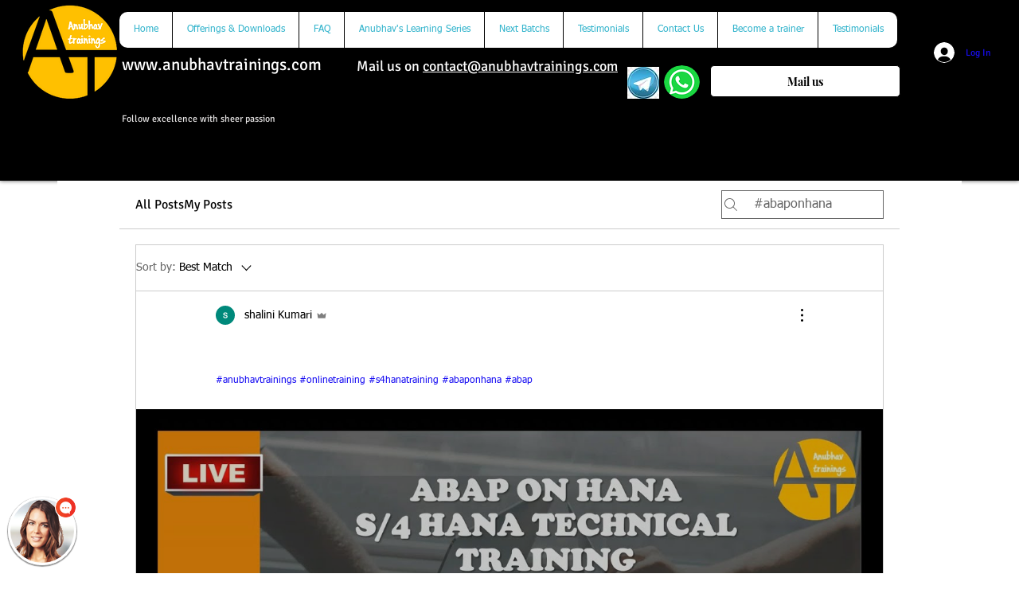

--- FILE ---
content_type: text/html; charset=utf-8
request_url: https://www.google.com/recaptcha/api2/aframe
body_size: 266
content:
<!DOCTYPE HTML><html><head><meta http-equiv="content-type" content="text/html; charset=UTF-8"></head><body><script nonce="-wGuJs08vHtvjv1aQQvV5g">/** Anti-fraud and anti-abuse applications only. See google.com/recaptcha */ try{var clients={'sodar':'https://pagead2.googlesyndication.com/pagead/sodar?'};window.addEventListener("message",function(a){try{if(a.source===window.parent){var b=JSON.parse(a.data);var c=clients[b['id']];if(c){var d=document.createElement('img');d.src=c+b['params']+'&rc='+(localStorage.getItem("rc::a")?sessionStorage.getItem("rc::b"):"");window.document.body.appendChild(d);sessionStorage.setItem("rc::e",parseInt(sessionStorage.getItem("rc::e")||0)+1);localStorage.setItem("rc::h",'1768721370708');}}}catch(b){}});window.parent.postMessage("_grecaptcha_ready", "*");}catch(b){}</script></body></html>